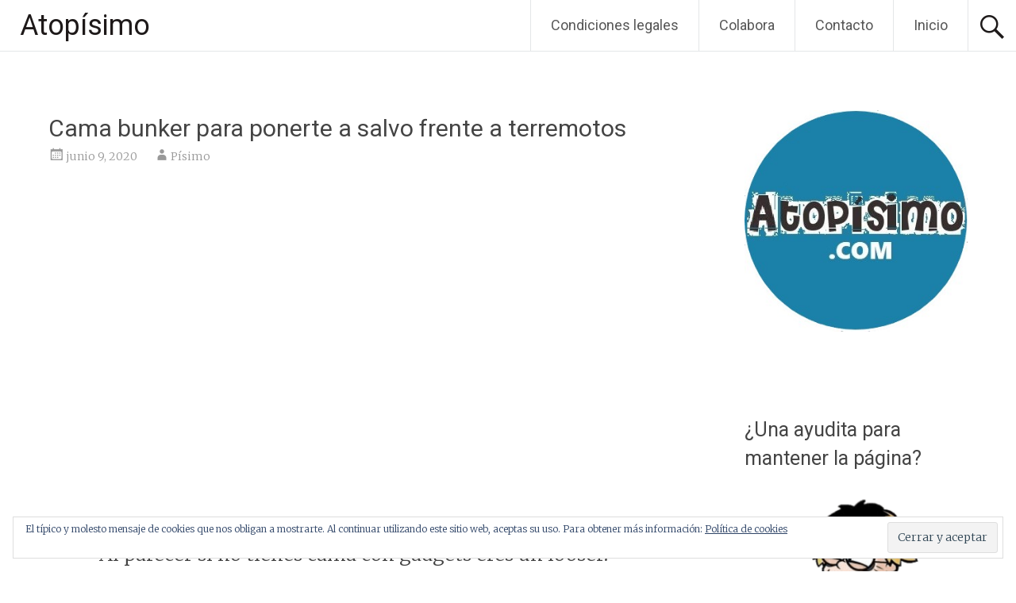

--- FILE ---
content_type: text/html; charset=utf-8
request_url: https://www.google.com/recaptcha/api2/aframe
body_size: 268
content:
<!DOCTYPE HTML><html><head><meta http-equiv="content-type" content="text/html; charset=UTF-8"></head><body><script nonce="NxnVke4SwXMKAPsQkoK44A">/** Anti-fraud and anti-abuse applications only. See google.com/recaptcha */ try{var clients={'sodar':'https://pagead2.googlesyndication.com/pagead/sodar?'};window.addEventListener("message",function(a){try{if(a.source===window.parent){var b=JSON.parse(a.data);var c=clients[b['id']];if(c){var d=document.createElement('img');d.src=c+b['params']+'&rc='+(localStorage.getItem("rc::a")?sessionStorage.getItem("rc::b"):"");window.document.body.appendChild(d);sessionStorage.setItem("rc::e",parseInt(sessionStorage.getItem("rc::e")||0)+1);localStorage.setItem("rc::h",'1765655266406');}}}catch(b){}});window.parent.postMessage("_grecaptcha_ready", "*");}catch(b){}</script></body></html>

--- FILE ---
content_type: application/javascript; charset=UTF-8
request_url: https://atopisimo.disqus.com/count-data.js?1=13787%20https%3A%2F%2Fatopisimo.com%2F%3Fp%3D13787&1=17810%20https%3A%2F%2Fatopisimo.com%2F%3Fp%3D17810&1=26762%20https%3A%2F%2Fatopisimo.com%2F%3Fp%3D26762&1=30674%20https%3A%2F%2Fatopisimo.com%2F%3Fp%3D30674
body_size: 467
content:
var DISQUSWIDGETS;

if (typeof DISQUSWIDGETS != 'undefined') {
    DISQUSWIDGETS.displayCount({"text":{"and":"y","comments":{"zero":"Sin Comentarios","multiple":"{num} Comentarios","one":"1 Comentario"}},"counts":[{"id":"17810 https:\/\/atopisimo.com\/?p=17810","comments":0},{"id":"26762 https:\/\/atopisimo.com\/?p=26762","comments":0},{"id":"13787 https:\/\/atopisimo.com\/?p=13787","comments":0},{"id":"30674 https:\/\/atopisimo.com\/?p=30674","comments":0}]});
}